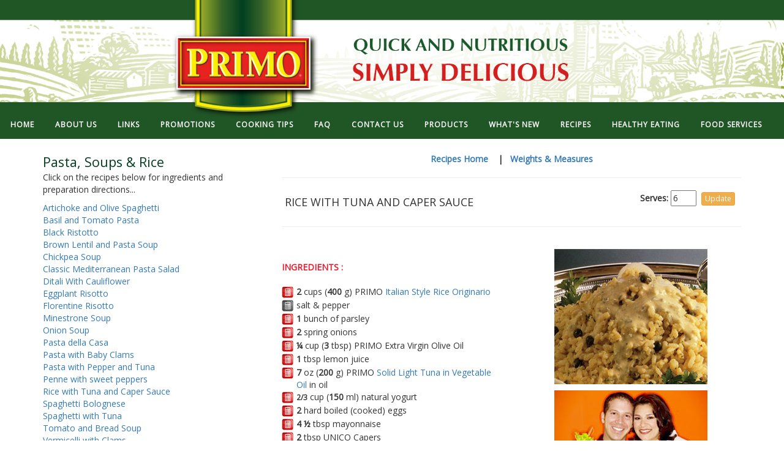

--- FILE ---
content_type: text/html; charset=UTF-8
request_url: http://www.primofoods.com/test/recipes.php?id=2&p=18
body_size: 23943
content:
 
<!DOCTYPE html>
<html lang="en">
<head>
    <meta charset="utf-8">
    <meta http-equiv="X-UA-Compatible" content="IE=edge">
    <meta name="viewport" content="width=device-width, initial-scale=1">
    <!-- The above 3 meta tags *must* come first in the head; any other head content must come *after* these tags -->
    <title>+Primo Foods</title>

   

    <!-- Bootstrap -->
    <link href="https://maxcdn.bootstrapcdn.com/bootstrap/3.3.7/css/bootstrap.min.css" rel="stylesheet">
    <link href="https://maxcdn.bootstrapcdn.com/font-awesome/4.7.0/css/font-awesome.min.css" rel="stylesheet">

    <link href="https://fonts.googleapis.com/css?family=Open+Sans" rel="stylesheet">

    <link href="css/style.css" rel="stylesheet">


    <!-- HTML5 shim and Respond.js for IE8 support of HTML5 elements and media queries -->
    <!-- WARNING: Respond.js doesn't work if you view the page via file:// -->
    <!--[if lt IE 9]>
    <script src="https://oss.maxcdn.com/html5shiv/3.7.3/html5shiv.min.js"></script>
    <script src="https://oss.maxcdn.com/respond/1.4.2/respond.min.js"></script>
    <![endif]-->



    <!-- jQuery (necessary for Bootstrap's JavaScript plugins) -->
    <script src="https://ajax.googleapis.com/ajax/libs/jquery/1.12.4/jquery.min.js"></script>
    <!-- Include all compiled plugins (below), or include individual files as needed -->
    <script src="https://maxcdn.bootstrapcdn.com/bootstrap/3.3.7/js/bootstrap.min.js"></script>

    <!-- MenuMaker Plugin -->
    <script src="https://s3.amazonaws.com/menumaker/menumaker.min.js"></script>

    <script src='https://www.google.com/recaptcha/api.js'></script>


    <script language="JavaScript">
        <!-- Begin
        self.name = "myrecipe";
        // End -->


        $(document).ready(function(){
            $("#cssmenu").menumaker({
                title: "Menu",
                breakpoint: 768,
                format: "multitoggle"
            });

            $("#cssmenu2").menumaker({
                title: "Menu",
                breakpoint: 768,
                format: "multitoggle"
            });

            $("#cssmenu3").menumaker({
                title: "       ",
                breakpoint: 2000,
                format: "multitoggle"
            });
        });



    </script>



</head>
<body>


<div id="cssmenu">
    <ul>
        <li><a href="index.php">HOME</a></li>
        <li class="hidden-xs hidden-sm"><a> | </a></li>
        <li><a href="page.php?id=6">ABOUT US</a></li>
        <li class="hidden-xs hidden-sm"><a> | </a></li>
        <li><a href="page.php?id=2">LINKS</a></li>
        <li class="hidden-xs hidden-sm"><a> | </a></li>
        <li><a href="promotions.php">PROMOTIONS</a></li>
        <li class="hidden-xs hidden-sm"><a> | </a></li>
        <li><a href="cookingtips.php">COOKING TIPS</a></li>
        <li class="hidden-xs hidden-sm"><a> | </a></li>
        <li><a href="faq.php">FAQ</a></li>
        <li class="hidden-xs hidden-sm"><a> | </a></li>
        <li><a href="contact.php">CONTACT US</a></li>
    </ul>
</div>

<section>
    <img src="images/top.jpg" id="top" class="img-responsive hidden-xs hidden-sm">
</section>


<div id="greenmenu">
    <div id="cssmenu2" style="background-color: #205625">
        <ul>
            <li><a href="catproducts.php">PRODUCTS</a></li>
            <li><a href="page.php?id=11">WHAT'S NEW</a></li>
            <li><a href="catrecipes.php">RECIPES</a></li>
            <li><a href="page.php?id=3">HEALTHY EATING</a></li>
            <li><a href="page.php?id=5">FOOD SERVICES</a></li>
        </ul>
    </div>
</div>


<img src="images/top.jpg" class="center-block img-responsive hidden-sm hidden-xs" id="mid_banner">

<!-- Mobile -->

<img src="images/top_mobile.jpg" class="center-block img-responsive hidden-md hidden-lg" id="mobile_banner">

<div id="cssmenu3">
    <ul>
        <li><a href="index.php">HOME</a></li>
        <li><a href="page.php?id=6">ABOUT US</a></li>
        <li><a href="page.php?id=2">LINKS</a></li>
        <li><a href="promotions.php">PROMOTIONS</a></li>
        <li><a href="cookingtips.php">COOKING TIPS</a></li>
        <li><a href="faq.php">FAQ</a></li>
        <li><a href="contact.php">CONTACT US</a></li>
        <li><a href="catproducts.php">PRODUCTS</a></li>
        <li><a href="page.php?id=11">WHAT'S NEW</a></li>
        <li><a href="catrecipes.php">RECIPES</a></li>
        <li><a href="page.php?id=3">HEALTHY EATING</a></li>
        <li><a href="page.php?id=5">FOOD SERVICES</a></li>
    </ul>
</div>




<div class="container">
    <div class="row">
        <div class="col-md-4 top_space">
            <font color="#013E1D" style="font-size: 16pt">Pasta, Soups & Rice</font>
            <p>Click on the recipes below for ingredients and preparation directions...</p>

            
                    <span class="productLink">
                        <a href="recipes.php?id=2&catid=239">
                            Artichoke and Olive Spaghetti                        </a>
                    </span><br>
                
                    <span class="productLink">
                        <a href="recipes.php?id=2&catid=321">
                            Basil and Tomato Pasta                        </a>
                    </span><br>
                
                    <span class="productLink">
                        <a href="recipes.php?id=2&catid=322">
                            Black Ristotto                        </a>
                    </span><br>
                
                    <span class="productLink">
                        <a href="recipes.php?id=2&catid=240">
                            Brown Lentil and Pasta Soup                        </a>
                    </span><br>
                
                    <span class="productLink">
                        <a href="recipes.php?id=2&catid=241">
                            Chickpea Soup                        </a>
                    </span><br>
                
                    <span class="productLink">
                        <a href="recipes.php?id=2&catid=325">
                            Classic Mediterranean Pasta Salad                        </a>
                    </span><br>
                
                    <span class="productLink">
                        <a href="recipes.php?id=2&catid=242">
                            Ditali With Cauliflower                        </a>
                    </span><br>
                
                    <span class="productLink">
                        <a href="recipes.php?id=2&catid=243">
                            Eggplant Risotto                        </a>
                    </span><br>
                
                    <span class="productLink">
                        <a href="recipes.php?id=2&catid=244">
                            Florentine Risotto                        </a>
                    </span><br>
                
                    <span class="productLink">
                        <a href="recipes.php?id=2&catid=245">
                            Minestrone Soup                        </a>
                    </span><br>
                
                    <span class="productLink">
                        <a href="recipes.php?id=2&catid=247">
                            Onion Soup                        </a>
                    </span><br>
                
                    <span class="productLink">
                        <a href="recipes.php?id=2&catid=248">
                            Pasta della Casa                        </a>
                    </span><br>
                
                    <span class="productLink">
                        <a href="recipes.php?id=2&catid=249">
                            Pasta with Baby Clams                        </a>
                    </span><br>
                
                    <span class="productLink">
                        <a href="recipes.php?id=2&catid=324">
                            Pasta with Pepper and Tuna                        </a>
                    </span><br>
                
                    <span class="productLink">
                        <a href="recipes.php?id=2&catid=250">
                            Penne with sweet peppers                        </a>
                    </span><br>
                
                    <span class="productLink">
                        <a href="recipes.php?id=2&catid=323">
                            Rice with Tuna and Caper Sauce                        </a>
                    </span><br>
                
                    <span class="productLink">
                        <a href="recipes.php?id=2&catid=252">
                            Spaghetti Bolognese                        </a>
                    </span><br>
                
                    <span class="productLink">
                        <a href="recipes.php?id=2&catid=251">
                            Spaghetti with Tuna                        </a>
                    </span><br>
                
                    <span class="productLink">
                        <a href="recipes.php?id=2&catid=253">
                            Tomato and Bread Soup                        </a>
                    </span><br>
                
                    <span class="productLink">
                        <a href="recipes.php?id=2&catid=302">
                            Vermicelli with Clams                        </a>
                    </span><br>
                
            <div style="margin-top: 5%">
                <font color="#013E1D" style="font-size: 16pt">Recipe Categories</font>
<p>
                <a href="listrecipes.php?id=1">Appetizers</a><br>
                <a href="listrecipes.php?id=2">Pasta, Soups & Rice</a><br>
                <a href="listrecipes.php?id=3">Meat</a><br>
                <a href="listrecipes.php?id=4">Seafood</a><br>
                <a href="listrecipes.php?id=5">Vegetable & Salad</a><br>
                <a href="listrecipes.php?id=6">Desserts</a><br>
    </p>            </div>

            <div class="top_space">
                

    <form method=post action="searchrecipes.php">

	    <input type="hidden" name="search" value="true">

        <div class="row">
            <div class="col-md-6">
                <div class="form-group">
                    <input type="text" class="form-control" name="query" width="50%">
                </div>
            </div>
        </div>


        <div class="form-group">
           <!-- <input vspace=5 type="image" src="images/recipeSearchButton.jpg">-->
            <input class="btn btn-warning" type="submit">
        </div>

    </form>

            </div>

            <p>
                <b><a href="catrecipes.php">
                        <font size=2 color="#4A620E">Back to Recipes Home</font>
                    </a></b>
            </p>

        </div>
        <div class="col-md-8 top_space">

            <form method="POST">
                <input type="hidden" name="id" value="323" size="20">

                <div class="row">
                    <div class="col-md-12" style="text-align: center">
                        <b>
                            <A HREF="catrecipes.php">Recipes Home</A>
                            &nbsp;&nbsp; |&nbsp;&nbsp;
                            <A HREF="page.php?id=1">Weights & Measures</A>
                        </b>
                    </div>
                </div>

                <hr>
                <div class="row">
                    <div class="col-md-9">
                        <h4><span class="productTitlesMain">&nbsp;RICE WITH TUNA AND CAPER SAUCE</span></h4>
                    </div>
                    <div class="col-md-3">
                                                    <b>Serves:</b>
                                <input type="text" size=3 maxlength=3 name="newserve" value="6">&nbsp;
                                <input type="submit" value="Update" class="btn btn-xs btn-warning" name="submit">
                             <!--   <input alt=""  align=absmiddle style="border:none;" src="images/updateBtn.jpg" type="image" name="Submit">-->
                                            </div>
                </div>
                <hr>

                <div class="row">
                    <div class="col-md-6 top_space">
                        <br><font color=#E8192D><b>INGREDIENTS :</b></font><br><br><table cellpadding=0 cellspacing=0 border=0><tr valign=top><td height=22><a href=javascript:void(0); onClick=window.open('poprecipes.php?ing=2&xing=2&id=2&catid=323','list','width=180,height=30,top=100,left=100,scrollbars=no,resizable=no,toolbar=no');><img alt='calc' src=images/recalc.gif border=0></a></a></td><td width=5></td><td><b>2 </b> cups (<b>400</b> g) PRIMO <a href=product.php?id=52>Italian Style Rice Originario</a></td></tr></table><table cellpadding=0 cellspacing=0 border=0><tr valign=top><td height=22><img alt='' src=images/recalc2.gif border=0></a></td><td width=5></td><td><b> </b>   salt & pepper</td></tr></table><table cellpadding=0 cellspacing=0 border=0><tr valign=top><td height=22><a href=javascript:void(0); onClick=window.open('poprecipes.php?ing=1&xing=1&id=2&catid=323','list','width=180,height=30,top=100,left=100,scrollbars=no,resizable=no,toolbar=no');><img alt='calc' src=images/recalc.gif border=0></a></a></td><td width=5></td><td><b>1 </b>   bunch of parsley</td></tr></table><table cellpadding=0 cellspacing=0 border=0><tr valign=top><td height=22><a href=javascript:void(0); onClick=window.open('poprecipes.php?ing=2&xing=2&id=2&catid=323','list','width=180,height=30,top=100,left=100,scrollbars=no,resizable=no,toolbar=no');><img alt='calc' src=images/recalc.gif border=0></a></a></td><td width=5></td><td><b>2 </b>   spring onions</td></tr></table><table cellpadding=0 cellspacing=0 border=0><tr valign=top><td height=22><a href=javascript:void(0); onClick=window.open('poprecipes.php?ing=0.25&xing=0.25&id=2&catid=323','list','width=180,height=30,top=100,left=100,scrollbars=no,resizable=no,toolbar=no');><img alt='calc' src=images/recalc.gif border=0></a></a></td><td width=5></td><td><b> &frac14;</b> cup (<b>3</b> tbsp) PRIMO Extra Virgin Olive Oil</td></tr></table><table cellpadding=0 cellspacing=0 border=0><tr valign=top><td height=22><a href=javascript:void(0); onClick=window.open('poprecipes.php?ing=1&xing=1&id=2&catid=323','list','width=180,height=30,top=100,left=100,scrollbars=no,resizable=no,toolbar=no');><img alt='calc' src=images/recalc.gif border=0></a></a></td><td width=5></td><td><b>1 </b> tbsp  lemon juice</td></tr></table><table cellpadding=0 cellspacing=0 border=0><tr valign=top><td height=22><a href=javascript:void(0); onClick=window.open('poprecipes.php?ing=7&xing=7&id=2&catid=323','list','width=180,height=30,top=100,left=100,scrollbars=no,resizable=no,toolbar=no');><img alt='calc' src=images/recalc.gif border=0></a></a></td><td width=5></td><td><b>7 </b> oz (<b>200</b> g) PRIMO <a href=product.php?id=51>Solid Light Tuna in Vegetable Oil</a> in oil</td></tr></table><table cellpadding=0 cellspacing=0 border=0><tr valign=top><td height=22><a href=javascript:void(0); onClick=window.open('poprecipes.php?ing=0.66&xing=0.66&id=2&catid=323','list','width=180,height=30,top=100,left=100,scrollbars=no,resizable=no,toolbar=no');><img alt='calc' src=images/recalc.gif border=0></a></a></td><td width=5></td><td><b> <small>2/3</small></b> cup (<b>150</b> ml) natural yogurt</td></tr></table><table cellpadding=0 cellspacing=0 border=0><tr valign=top><td height=22><a href=javascript:void(0); onClick=window.open('poprecipes.php?ing=2&xing=2&id=2&catid=323','list','width=180,height=30,top=100,left=100,scrollbars=no,resizable=no,toolbar=no');><img alt='calc' src=images/recalc.gif border=0></a></a></td><td width=5></td><td><b>2 </b>   hard boiled (cooked) eggs</td></tr></table><table cellpadding=0 cellspacing=0 border=0><tr valign=top><td height=22><a href=javascript:void(0); onClick=window.open('poprecipes.php?ing=4.50&xing=4.5&id=2&catid=323','list','width=180,height=30,top=100,left=100,scrollbars=no,resizable=no,toolbar=no');><img alt='calc' src=images/recalc.gif border=0></a></a></td><td width=5></td><td><b>4 &frac12;</b> tbsp  mayonnaise</td></tr></table><table cellpadding=0 cellspacing=0 border=0><tr valign=top><td height=22><a href=javascript:void(0); onClick=window.open('poprecipes.php?ing=2&xing=2&id=2&catid=323','list','width=180,height=30,top=100,left=100,scrollbars=no,resizable=no,toolbar=no');><img alt='calc' src=images/recalc.gif border=0></a></a></td><td width=5></td><td><b>2 </b> tbsp  UNICO Capers</td></tr></table><table cellpadding=0 cellspacing=0 border=0><tr valign=top><td height=22><a href=javascript:void(0); onClick=window.open('poprecipes.php?ing=0.50&xing=0.5&id=2&catid=323','list','width=180,height=30,top=100,left=100,scrollbars=no,resizable=no,toolbar=no');><img alt='calc' src=images/recalc.gif border=0></a></a></td><td width=5></td><td><b> &frac12;</b> cup (<b>100</b> ml) Scant double thick cream</td></tr></table>
                                                            <img alt="calc info" src=images/calcinfo.jpg border=0>
                            

                    </div>
                    <div class="col-md-6 top_space">
                        <p><img alt='recipe image' class='img-responsive center-block'  src=https://primofoods.com/primo/images/1189433936.jpg></p>                        <p>
                            <a onclick="window.open('recipeslist.php?id=2&catid=323&newserve=6','list','width=550,height=450,top=100,left=100,scrollbars=yes,resizable=yes,toolbar=yes');" href="javascript:void(0);"><img alt="list" class="img-responsive center-block" src="images/shoppinglist.jpg"></a>
                        </p>
                    </div>
                </div>


                <div class="row">
                    <div class="col-md-12">
                        <p>
                            <b>PREPARATION:</b>
                        </p>

                        <div>
                            Put the herbs and the Unico olive oil into blender with lemon juice to make the dressing. Pour into a separate bowl.<br><br>Blend tuna, yogurt, 1 egg, mayo and half the capers with half the dressing made in stage 1. Transfer to a bowl, fold into the whipping cream, mix sauce with capers and pour over rice when served.<br><br>Boil rice in salted water. Wash the parsley and dry and chop one spring onion.<br><br>Put into the blender with Unico olive oil, salt and pepper.<br><br>Now blend the tuna, yogurt, 1 egg, mayo and a tbsp of capers with half the previous mixture. When ready, pour into a bowl and add the remaining parsley mixture. Finally gently fold in the whipped cream.<br><br>When the rice is al dente, drain and rinse under cold running water. Pour the sauce over and mix. Add the remaining capers and remix. Place on a serving plate, garnish with slices of egg and serve.                        </div>
                        <br>

                        <p><b>PREPRATION TIME:</b> 50 minutes</p>
                        <hr>

                        <p style="margin-bottom: 2%">
                            <small><b><font style="font-size: 9pt">View a <a onclick="window.open('recipeslist.php?id=2&catid=323&newserve=6','list','width=550,height=450,top=100,left=100,scrollbars=yes,resizable=yes,toolbar=yes');" href="javascript:void(0);">
                                            Shopping List</a> for this Recipe</b></small>
                        </p>


                    </div>
                </div>




            </form>

        </div>


    </div>

</div>
















<div class="foot">
    <div class="container">


        <div class="row">
            <div class="col-md-2 top_space">
                <img src="images/logo.jpg" class="img-responsive center-block">
                <p class="contact_info top_space">
                    56 Huxley Road<br>
                    Toronto, Ontario<br>
                    M9M 1H2
                </p>
                <p class="contact_info">
                    Phone: (416) 741-9300<br>
                    Fax: (416) 741-3766<br>
                    Toll Free: 1 800 377 6945<br>
                    Email us at: <a href="mailto:website@primofoods.ca">website@primofoods.ca</a>
                </p>
            </div>
            <div class="col-md-2 top_space hidden-xs hidden-sm">
                <p>
                    <a href="catproducts.php"><strong>Products</strong></a><br>
                    <a href="listproducts.php?id=12&txt=Tomatoes%20and%20Sauce">Tomatoes and Sauce</a><br>
                    <a href="listproducts.php?id=13&txt=Pastas%20and%20Noodles">Pastas and Noodles</a><br>
                    <a href="listproducts.php?id=14&txt=Beans%20and%20Lentils">Beans and Lentils</a><br>
                    <a href="listproducts.php?id=15&txt=Fish">Fish</a><br>
                    <a href="listproducts.php?id=16&txt=Rice">Rice</a><br>
                    <a href="listproducts.php?id=32&txt=Cooking%20Oils">Cooking Oils</a>
                </p>
            </div>
            <div class="col-md-2 top_space hidden-xs hidden-sm">
                <p>
                    <a href="catrecipes.php"><strong>Recipes</strong></a><br>
                    <a href="listrecipes.php?id=1">Appetizers</a><br>
                    <a href="listrecipes.php?id=2">Pasta, Soups &amp; Rice</a><br>
                    <a href="listrecipes.php?id=3">Meat</a><br>
                    <a href="listrecipes.php?id=4">Seafood</a><br>
                    <a href="listrecipes.php?id=5">Vegetable &amp; Salad</a><br>
                    <a href="listrecipes.php?id=6">Desserts</a>
                </p>
            </div>
            <div class="col-md-2 top_space hidden-xs hidden-sm">
                <p>
                    <a href="page.php?id=3"><strong>Healthy Eating</strong></a><br>
                    <a href="page.php?id=3#pasta">Pasta</a><br>
                    <a href="page.php?id=3#wholeGrain">Whole Grains</a><br>
                    <a href="page.php?id=3#beans">Beans</a><br>
                    <a href="page.php?id=3#tomatoes">Tomatoes</a>
                </p>
            </div>
            <div class="col-md-2 top_space hidden-xs hidden-sm">
                <p>
                    <a href="page.php?id=5"><strong>Food Services</strong></a><br>
                    <a href="page.php?id=14">Pasta</a><br>
                    <a href="page.php?id=19">Sauces</a><br>
                    <a href="page.php?id=20">Tomatoes</a><br>
                    <a href="page.php?id=21">Beans</a>
                </p>
            </div>
            <div class="col-md-2 top_space hidden-xs hidden-sm">
                <p>
                    <a href="page.php?id=11"><strong>What's New</strong></a><br>
                    <a href="page.php?id=6">About Us</a><br>
                    <a href="page.php?id=2">Links</a><br>
                    <a href="promotions.php">Promotions</a><br>
                    <a href="cookingtips.php">Cooking Tips</a><br>
                    <a href="faq.php">FAQ</a><br>
					<a href="images/file/Primo_Customer_Service_Policy__Multi-year_Accessibility_Plan_May_2019.pdf" target="_blank">Accessibility Policy</a><br>
                    <a href="contact.php">Contact Us</a><br>
                </p>
            </div>
        </div>



        <div class="row">
            <div class="col-md-12">
                <p style="text-align: center">
                    &copy;&nbsp;Copyright 2007-2026. Primo Foods&reg;. All Rights Reserved. Another web creation by <span class="jaz"><a href="http://www.jazmarketing.com" target="_blank">JAZ Marketing &amp; Design</a>
                </p>
            </div>
        </div>
    </div>




</div>



</body>
</html>







